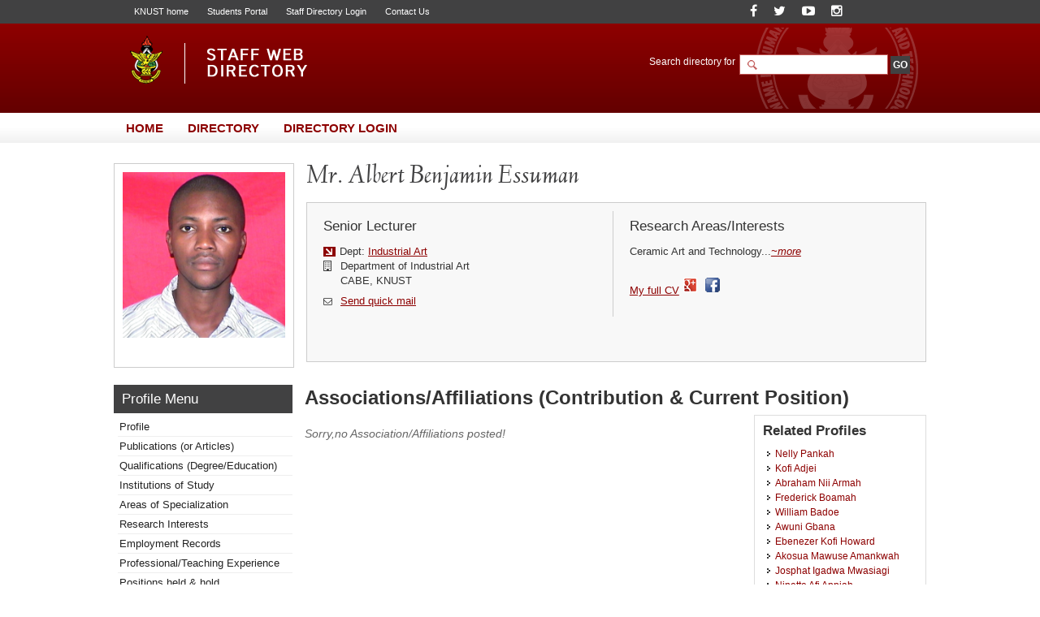

--- FILE ---
content_type: text/html; charset=UTF-8
request_url: https://webapps.knust.edu.gh/staff/dirsearch/profile/associations/44339f0e2918.html
body_size: 5836
content:
<!doctype html>
<html lang="en-gb" dir="ltr">
<!--     
Copyright (c) 2014, All rights reserved
www.knust.edu.gh  
-->
<head>
<meta charset="utf-8">
<meta http-equiv="X-UA-Compatible" content="IE=8">
<title>
Profile of Mr. Albert Benjamin, Essuman - Staff Web Directory, KNUST</title>
<meta name="keywords" content="KNUST Staff Directory, Web Directory, Kwame Nkrumah University of Science and Technology">
<meta name="description" content="Welcome the KNUST Staff Web Directory. Staff list and information can be found here.">
<meta name="robots" content="index, follow">
<meta name="allow-search" content="yes">
<meta name="author" content="Website Development Services, UITS (http://uits.knust.edu.gh)">
<meta http-equiv="cache-control" content="cache">
<meta name="date" content="21-01-2026">
<script src="https://webapps.knust.edu.gh/staff/assets/js/jquery/js/jquery-1.7.1.min.js" type="text/javascript"></script>
<script src="https://webapps.knust.edu.gh/staff/assets/js/tree/jquery.cookie.js" type="text/javascript"></script>
<script src="https://webapps.knust.edu.gh/staff/assets/js/tree/jquery.treeview.js" type="text/javascript"></script>
<link href="https://webapps.knust.edu.gh/staff/assets/img/favicon.png" type="image/png" rel="shortcut icon">
<link href="https://webapps.knust.edu.gh/staff/assets/css/default/default.css" rel="stylesheet" media="screen, projection" type="text/css">
<link href="https://webapps.knust.edu.gh/staff/assets/js/SpryAssets/more/SpryAccordion.css" rel="stylesheet" >
<link href="https://webapps.knust.edu.gh/staff/assets/css/default/print.css" rel="stylesheet" media="print" type="text/css">
<link href="https://webapps.knust.edu.gh/staff/assets/js/colorbox/colorbox.css" rel="stylesheet" media="screen, projection" type="text/css">
<script type="text/javascript">var switchTo5x=true;</script>
<script type="text/javascript" id="st_insights_js" src="https://ws.sharethis.com/button/buttons.js?publisher=f1d50044-751a-4dbe-adab-1e1ce72849a6"></script>
<script type="text/javascript">stLight.options({publisher: "f1d50044-751a-4dbe-adab-1e1ce72849a6", doNotHash: false, doNotCopy: false, hashAddressBar: false});</script>
</head>
<body>
	 			<!-- beginHeader -->
					<div id="header">
	<div class="header-wrapper">
		<div class="page-crumbs">
			<div class="top-links"> 
					<span><a href="http://www.knust.edu.gh" title="University home" target="_blank">KNUST home</a> </span> 
										<span><a href="http://apps.knust.edu.gh/Students" title="Students Portal" target="_blank">Students Portal</a> </span>
					<span><a href="http://webapps.knust.edu.gh/staffportal" title="Directory Access" target="_blank">Staff Directory Login</a> </span>
										<span><a href="http://knust.edu.gh/about/contacts" title="Contact Us" target="_blank">Contact Us</a> </span>
			</div>
			<div class="social-media">

	<span class="soc-item"> <a class="" href="https://www.facebook.com/KNUSTKsi" title="Follow us on Facebook"><i class="fa fa-facebook"></i></a> </span>
	<span class="soc-item"> <a class="" href="https://twitter.com/KNUSTGH" title="Follow our Twitter handle"><i class="fa fa-twitter"></i></a> </span>
	<span class="soc-item"> <a class="" href="https://www.youtube.com/channel/UCcTkk-7AgMB7MmEn__WoLaw" title="YouTube"><i class="fa fa-youtube-play"></i></a> </span>
	<span class="soc-item"> <a class="" href="https://www.instagram.com/knust.gh/" title="Follow on Instagram"><i class="fa fa-instagram"></i></a> </span>
	
</div>
		</div>
		
	<hr class="spacer">	
		<div class="branding"> 
			<div class="site-logo"> <a href="https://webapps.knust.edu.gh/staff/" ><img  src="https://webapps.knust.edu.gh/staff/assets/css/images/logo.png" title="Staff Web Directory, KNUST"></a> </div>
		</div>
	<div class="search-section">
		
		<form action="https://webapps.knust.edu.gh/staff/dirsearch/.html" method="post" enctype="application/x-www-form-urlencoded" class="search">
    <div class="widget-box">
        <div class="search-area">
            <label for="q" class="label">
					<span>Search directory for</span>
                <input type="text" size="20" name="uname" id="search-field" class="textfield">
				</label>
				<label>
				

					<input type="submit" name="go" class="btn" id="search-go-btn" value="GO">
					<input type="hidden" name="siteid" id="siteid" value="" >
					<input type="hidden" name="page" id="page-field" value="search_results" >
					<input type="hidden" name="dept" id="dept" value="" /> 
                    <input type="hidden" name="staffcat" id="staffcat" value="" />
				 </label>
        </div>
        
        <div class="search-engines">
			        </div>
    </div>
</form>	</div>
     
	</div>
</div>
				<hr class="spacer">
				<!-- endHeader -->
				<!-- beginNavigation -->
				<div id="navigation">
	<ul class="nav-main">
		<li><a href="https://webapps.knust.edu.gh/staff/" title="Title"><span>Home</span></a></li>
		<li><a href="https://webapps.knust.edu.gh/staff/dirsearch.html"><span>Directory</span></a></li>
		<li><a href="https://webapps.knust.edu.gh/staffportal"><span>Directory Login</span></a></li>
	</ul>
</div>
<hr class="spacer">
				<div id="content-wrapper">	
				<!--<ul class="bread-crumb">
	<li><a href="../index.php">Home</a></li>
	<li><a href="#">Parent</a></li>
	<li><a href="#">Child</a></li>
	<li><a href="#">Grandchild</a></li>
	<li><a href="#">Great Grandchild</a></li>
</ul> -->
				<!-- endNavigation -->
				<!-- beginStaffTemplate -->
				<div class="temp-profile">
	<dt class="temp-img-wrapper"> <a href="#">
			<img src="https://webapps.knust.edu.gh/staff/assets/img/img_server.php?id=6180191" width="200" height="" align="middle"/>
		</a> </dt>
	<div class="temp-wrapper" style="width:741px;min-height:150px;"> 
		<!--<h1 class="temp-name">Joshua, Mr. Gbeve</h1>-->
		<h1 class="temp-name">Mr. Albert Benjamin Essuman</h1>
		<div class="template" style="width:741px;">
			<dl class="temp-left">
				<dt class="temp-section-header">
					<h4>Senior Lecturer</h4>  
				</dt>
				<hr class="spacer">
				<dt> <div class="temp-left-content">
						<span class="temp-section">Dept: <a href="#">Industrial Art</a> <!--Vice-Chancellor's Office,--></span>
																		<span class="temp-office"><i class="fa fa-building-o"> </i> <div class="addrss">Department of Industrial Art <br />
CABE, KNUST</div>
						</span>
												<hr class="spacer">
												<span class="temp-office"><small><i class="fa fa-envelope-o"> </i> </small><a href="#" id="sndmaildv" class="sndbox cboxElement" title="Send a Mail to Albert Benjamin, Mr. Essuman">Send quick mail</a>
							<input id="url_tag" name="url_tag" type="hidden" value="44339f0e2918" />
						</span>
											</div>
				</dt>
			</dl>
			<dl class="temp-right">
				<dt class="temp-section-header">
					<h4>Research Areas/Interests</h4>
				</dt>
				<dt> <div class="temp-right-content">
						<p>
														Ceramic Art and Technology...<em><a href="https://webapps.knust.edu.gh/staff/dirsearch/profile/areas-of-interest/44339f0e2918.html#researchinterests" title="More Information">~more</a></em>
													</p>
												<span class="temp-attach"><a href="/staffportal/assets/uploads/CVs/ead9bef2e29dfca7a52e2e808498a2cf.docx" title="Download doc">My full CV</a></span>
																		<ul class="social-tools">
																												<li class="gplus"><a href="0" target="_blank" title="Google+" >Google+</a></li>
														<li class="fb"><a href="http://albert.essuman.5" target="_blank" title="Facebook" >Facebook</a></li>
													</ul>
											</div>
				</dt>
			</dl>
		</div>
	</div>
</div>
				<!-- endStaffTemplate -->
				<hr class="spacer">
				<!-- beginPageContent -->
				<script src="https://webapps.knust.edu.gh/staff/assets/js/tree/jquery.js" type="text/javascript"></script>
<script src="https://webapps.knust.edu.gh/staff/assets/js/tree/jquery.cookie.js" type="text/javascript"></script>
<script src="https://webapps.knust.edu.gh/staff/assets/js/tree/jquery.treeview.js" type="text/javascript"></script>
<script>
$(document).ready(function(){
	$("#left-sidebar-list-wrapper").treeview({
		persist: "location",
		collapsed: true,
		unique: true
	});
});
</script>

<div class="sidebar-220px">
	<div class="page-name">
		<h2>Profile Menu</h2><!-- this section updates with the first levels in the sidebars -->
	</div>
	<ul class="left-sidebar-list-wrapper" id="left-sidebar-list-wrapper">

		<li><a href="https://webapps.knust.edu.gh/staff/dirsearch/profile/summary/44339f0e2918.html" title="">Profile</a></li>
		<li><a href="https://webapps.knust.edu.gh/staff/dirsearch/profile/publications/44339f0e2918.html" title="">Publications (or Articles)</a></li>
		<li><a href="https://webapps.knust.edu.gh/staff/dirsearch/profile/qualifications/44339f0e2918.html" title="staff's qualifications">Qualifications (Degree/Education)</a></li>
		<li><a href="https://webapps.knust.edu.gh/staff/dirsearch/profile/institutions-of-study/44339f0e2918.html" title="staff's institutions of study">Institutions of Study</a></li>
		<li><a href="https://webapps.knust.edu.gh/staff/dirsearch/profile/area-of-specialty/44339f0e2918.html" title="">Areas of Specialization</a></li>
		<li><a href="https://webapps.knust.edu.gh/staff/dirsearch/profile/areas-of-interest/44339f0e2918.html" title="">Research Interests</a></li>
		<li><a href="https://webapps.knust.edu.gh/staff/dirsearch/profile/employment-records/44339f0e2918.html" title="Employment records & positions ">Employment Records</a></li>
		<li><a href="https://webapps.knust.edu.gh/staff/dirsearch/profile/professional-experience/44339f0e2918.html" title="">Professional/Teaching Experience</a></li>
		<li><a href="https://webapps.knust.edu.gh/staff/dirsearch/profile/positions/44339f0e2918.html" title="">Positions held &amp; hold</a></li>
		<li><a href="https://webapps.knust.edu.gh/staff/dirsearch/profile/awards-and-honours/44339f0e2918.html" title="">Honours &amp; Awards</a></li>
		<li><a href="https://webapps.knust.edu.gh/staff/dirsearch/profile/achievements/44339f0e2918.html" title="">Achievements</a></li>
		<li><a href="https://webapps.knust.edu.gh/staff/dirsearch/profile/associations/44339f0e2918.html" title="">Associations/Affiliations (Contribution &amp; Current Position)</a></li>
	       	<li><a href="https://webapps.knust.edu.gh/staff/dirsearch/profile/grants/44339f0e2918.html" title="Grants/Funds won with Dates">Grants/Funds won with Dates</a></li>
		<li><a href="https://webapps.knust.edu.gh/staff/dirsearch/profile/research-projects/44339f0e2918.html" title="Research Projects (Current and Past Projects)">Research Projects</a></li>
                <li><a href="https://webapps.knust.edu.gh/staff/dirsearch/profile/blog/44339f0e2918.html" title="">Blog Articles</a></li>
	</ul>
</div>

<style type="text/css">
 li.hide-me{display:none;}
</style>
				<div class="page-content-wrapper-px">
	<h1 class="page-title">
Associations/Affiliations (Contribution & Current Position)
</h1>
	<div class="two-column-content-left"> 
                  <p style='color:#666'><em>Sorry,no Association/Affiliations posted!</em></p> 
     	</div>
		<div class="right-section-wrapper">
	<h3 class="recent-headers">Related Profiles</h3>
    <div style="height:300px;overflow-y:scroll">
	<ul id="right-sidebar-list-wrapper">
               <li><a href="https://webapps.knust.edu.gh/staff/dirsearch/profile/summary/29608f5e7e3a.html" title="Nelly Pankah"> Nelly Pankah </a></li>
               <li><a href="https://webapps.knust.edu.gh/staff/dirsearch/profile/summary/265ba682466d.html" title="Kofi  Adjei"> Kofi  Adjei </a></li>
               <li><a href="https://webapps.knust.edu.gh/staff/dirsearch/profile/summary/aa004d1d30d9.html" title="Abraham Nii Armah"> Abraham Nii Armah </a></li>
               <li><a href="https://webapps.knust.edu.gh/staff/dirsearch/profile/summary/12eb49934b71.html" title="Frederick Boamah"> Frederick Boamah </a></li>
               <li><a href="https://webapps.knust.edu.gh/staff/dirsearch/profile/summary/9c9e84132df9.html" title="William Badoe"> William Badoe </a></li>
               <li><a href="https://webapps.knust.edu.gh/staff/dirsearch/profile/summary/fa0db4241302.html" title="Awuni Gbana"> Awuni Gbana </a></li>
               <li><a href="https://webapps.knust.edu.gh/staff/dirsearch/profile/summary/f37e9776c8d7.html" title="Ebenezer Kofi Howard"> Ebenezer Kofi Howard </a></li>
               <li><a href="https://webapps.knust.edu.gh/staff/dirsearch/profile/summary/461a1d77c54e.html" title="Akosua Mawuse Amankwah"> Akosua Mawuse Amankwah </a></li>
               <li><a href="https://webapps.knust.edu.gh/staff/dirsearch/profile/summary/a79c881b8d90.html" title="Josphat Igadwa Mwasiagi"> Josphat Igadwa Mwasiagi </a></li>
               <li><a href="https://webapps.knust.edu.gh/staff/dirsearch/profile/summary/d6038c4b5831.html" title="Ninette Afi Appiah"> Ninette Afi Appiah </a></li>
               <li><a href="https://webapps.knust.edu.gh/staff/dirsearch/profile/summary/5ab16c3623b8.html" title="Isaac Kwabena Agyei"> Isaac Kwabena Agyei </a></li>
               <li><a href="https://webapps.knust.edu.gh/staff/dirsearch/profile/summary/d9e74f9f1c6e.html" title="Mohammed Kwaku Baidoo"> Mohammed Kwaku Baidoo </a></li>
               <li><a href="https://webapps.knust.edu.gh/staff/dirsearch/profile/summary/eda65c88f95f.html" title="Hughes Ofori Dompreh"> Hughes Ofori Dompreh </a></li>
               <li><a href="https://webapps.knust.edu.gh/staff/dirsearch/profile/summary/e4a0aab5ca7b.html" title="Emmanuel Amonoo-Neizer"> Emmanuel Amonoo-Neizer </a></li>
               <li><a href="https://webapps.knust.edu.gh/staff/dirsearch/profile/summary/200aa3514762.html" title="Benjamin Kwablah Asinyo"> Benjamin Kwablah Asinyo </a></li>
               <li><a href="https://webapps.knust.edu.gh/staff/dirsearch/profile/summary/48e18bd7a105.html" title="Parpah Senanu Kwawukume"> Parpah Senanu Kwawukume </a></li>
               <li><a href="https://webapps.knust.edu.gh/staff/dirsearch/profile/summary/4652280eed86.html" title="Derrick Asante Boateng"> Derrick Asante Boateng </a></li>
               <li><a href="https://webapps.knust.edu.gh/staff/dirsearch/profile/summary/86dfe5e1cd50.html" title="Richard Acquaye"> Richard Acquaye </a></li>
               <li><a href="https://webapps.knust.edu.gh/staff/dirsearch/profile/summary/c89a7180a469.html" title="Francis Afari"> Francis Afari </a></li>
               <li><a href="https://webapps.knust.edu.gh/staff/dirsearch/profile/summary/d0e6d35aa929.html" title="Samuel Nortey"> Samuel Nortey </a></li>
               <li><a href="https://webapps.knust.edu.gh/staff/dirsearch/profile/summary/dd3f046ad4cd.html" title="Alberta St. John-James"> Alberta St. John-James </a></li>
               <li><a href="https://webapps.knust.edu.gh/staff/dirsearch/profile/summary/6ca7e0e5cdb8.html" title="Robert Amoanyi"> Robert Amoanyi </a></li>
               <li><a href="https://webapps.knust.edu.gh/staff/dirsearch/profile/summary/ca73dbc34695.html" title="Benjamin Tawiah"> Benjamin Tawiah </a></li>
               <li><a href="https://webapps.knust.edu.gh/staff/dirsearch/profile/summary/c71c9662dc76.html" title="Eunice Owusu-Antwi"> Eunice Owusu-Antwi </a></li>
               <li><a href="https://webapps.knust.edu.gh/staff/dirsearch/profile/summary/babbe9333cb4.html" title="Reindolf Amponsah"> Reindolf Amponsah </a></li>
               <li><a href="https://webapps.knust.edu.gh/staff/dirsearch/profile/summary/ff7180c8189d.html" title="Anthoinette Gaveh"> Anthoinette Gaveh </a></li>
               <li><a href="https://webapps.knust.edu.gh/staff/dirsearch/profile/summary/84ed624c3f20.html" title="Eric Yaw Marfo"> Eric Yaw Marfo </a></li>
               <li><a href="https://webapps.knust.edu.gh/staff/dirsearch/profile/summary/3a3922ed199d.html" title="Edward Akrimkpaka"> Edward Akrimkpaka </a></li>
               <li><a href="https://webapps.knust.edu.gh/staff/dirsearch/profile/summary/0ee85fee8160.html" title="Bismark Sarkodie"> Bismark Sarkodie </a></li>
               <li><a href="https://webapps.knust.edu.gh/staff/dirsearch/profile/summary/22c3a3cbf8af.html" title="Japheth Taah Asiedu-Kwarteng"> Japheth Taah Asiedu-Kwarteng </a></li>
               <li><a href="https://webapps.knust.edu.gh/staff/dirsearch/profile/summary/fa2b3527e09e.html" title="Cynthia Akua Chichi"> Cynthia Akua Chichi </a></li>
               <li><a href="https://webapps.knust.edu.gh/staff/dirsearch/profile/summary/a6c2f69be7e9.html" title="Charles Adu-Boachie"> Charles Adu-Boachie </a></li>
               <li><a href="https://webapps.knust.edu.gh/staff/dirsearch/profile/summary/fc8e6dc2c6d2.html" title="Josephine Opoku"> Josephine Opoku </a></li>
               <li><a href="https://webapps.knust.edu.gh/staff/dirsearch/profile/summary/01dddc25b331.html" title="Peggy Ama Fening"> Peggy Ama Fening </a></li>
               <li><a href="https://webapps.knust.edu.gh/staff/dirsearch/profile/summary/2ebed4b0b581.html" title="Wisdom Mawuli Adande"> Wisdom Mawuli Adande </a></li>
               <li><a href="https://webapps.knust.edu.gh/staff/dirsearch/profile/summary/d2c44e4623c2.html" title="Etornam Cyril Adala"> Etornam Cyril Adala </a></li>
               <li><a href="https://webapps.knust.edu.gh/staff/dirsearch/profile/summary/580c5c791972.html" title="Paul Kavi"> Paul Kavi </a></li>
               <li><a href="https://webapps.knust.edu.gh/staff/dirsearch/profile/summary/8353bddabcca.html" title="Charles Mensah Amponsah"> Charles Mensah Amponsah </a></li>
               <li><a href="https://webapps.knust.edu.gh/staff/dirsearch/profile/summary/3647efd1d105.html" title="Eric Fosu"> Eric Fosu </a></li>
               <li><a href="https://webapps.knust.edu.gh/staff/dirsearch/profile/summary/44339f0e2918.html" title="Albert Benjamin Essuman"> Albert Benjamin Essuman </a></li>
               <li><a href="https://webapps.knust.edu.gh/staff/dirsearch/profile/summary/45bbaf39dff4.html" title="Leonard Benjamin Ocran"> Leonard Benjamin Ocran </a></li>
               <li><a href="https://webapps.knust.edu.gh/staff/dirsearch/profile/summary/ba608f51555d.html" title="Kofi Kaburi"> Kofi Kaburi </a></li>
               <li><a href="https://webapps.knust.edu.gh/staff/dirsearch/profile/summary/c3f313bef65e.html" title="Charles Frimpong"> Charles Frimpong </a></li>
               <li><a href="https://webapps.knust.edu.gh/staff/dirsearch/profile/summary/9962b703188d.html" title="Jeremiah Takyi Tawiah"> Jeremiah Takyi Tawiah </a></li>
               <li><a href="https://webapps.knust.edu.gh/staff/dirsearch/profile/summary/e8d94129b807.html" title="Eric Andre"> Eric Andre </a></li>
    		</ul>
        </div>
</div>
	<hr class="spacer">
	<div class="page-tags">
		<span class="print-page" style="cursor:pointer;"><a style="href="#" title="Print this page" onclick="print_page()">Print page</a></span>
<script type="text/javascript">
 var print_page = function(){
	  window.print();return false;
 }
</script>		<!--<script src="//w.sharethis.com/button/sharethis.js#publisher=169a5fa2-6d88-4a41-bb6c-15b9138620fd&amp;type=website&amp;buttonText=Share%20this%20page&amp;post_services=email%2Cfacebook%2Ctwitter%2Cgbuzz%2Cmyspace%2Cdigg%2Csms%2Cwindows_live%2Cdelicious%2Cstumbleupon%2Creddit%2Cgoogle_bmarks%2Clinkedin%2Cbebo%2Cybuzz%2Cblogger%2Cyahoo_bmarks%2Cmixx%2Ctechnorati%2Cfriendfeed%2Cpropeller%2Cwordpress%2Cnewsvine" type="text/javascript"></script> -->

<span class='st_sharethis_large' displayText='ShareThis'></span>
<span class='st_facebook_large' displayText='Facebook'></span>
<span class='st_twitter_large' displayText='Tweet'></span>
<span class='st_linkedin_large' displayText='LinkedIn'></span>
<span class='st_pinterest_large' displayText='Pinterest'></span>
<span class='st_email_large' displayText='Email'></span>


		 
	</div>
</div>
				<!-- endPageContent -->
				<hr class="spacer">
				<!-- beginFooter -->
				 <script src="https://webapps.knust.edu.gh/staff/assets/js/colorbox/jquery.colorbox-min.js" type="text/javascript"></script>
   <script src="https://webapps.knust.edu.gh/staff/assets/js/script.js" type="text/javascript"></script>
   <!-- --> 
   <div style="display:none;">
     
    <div id="myModal">
      <div style="font-size:13px; padding:5px 6px;font-family:Verdana, Geneva, sans-serif;">
       <h3 align="center" style="border-bottom:#930 2px solid">SEND QUICK MAIL TO STAFF</h3>
       <p>Subject</p>
       <input type="text" name="subject" id="subject" width="" style="width:500px;"/>
       
       <p>Message</p>
       <textarea rows="5" cols="70" name="msgbdy" id="msgbdy"></textarea>
       <p>Your Email Address: <br >Note: this is to help the staff contact you back.</p>
       <input type="text" name="sndreml" id="sndreml" width="" style="width:500px;"/>
       <br />
       <br />
       <input type="button" value="Send" id="sndbtn" name="sndbtn" />&nbsp;<input type="button" value="Cancel" id="cndbtn" name="cndbtn" />
       <input  type="hidden" id="surl" name="surl" value="https://webapps.knust.edu.gh/staff/dirsearch/prepmail.html">
       
      </div>
      <div id="res"></div>
    </div>
  </div>
  <!-- -->  
<div id="footer">
	
  <div class="footer-links footer-links-k">
    <ul class="">
          
        <!--<li><a href="http://web.knust.edu.gh/voip" target="_blank">VOIP Directory</a></li> -->
        <li><a href="http://ogr.knust.edu.gh" target="_blank">Office of Grants &amp; Research</a></li>
        <!--<li><a href="http://admissions.knust.edu.gh/" target="_blank">Admissions Portal</a></li> -->
        <li><a href="http://apps.knust.edu.gh/StaffApplication" target="_blank">Online Job Applicaton System</a></li>
        <li><a href="http://helpdesk.knust.edu.gh/" target="_blank">KNUST IT HelpDesk</a></li>
        <li><a href="http://knust.edu.gh/academics/academic-calendar" target="_blank">University Academic Calendar</a></li>
        <!--<li><a href="http://oer.knust.edu.gh/" target="_blank">Open Educational Resources</a></li> -->
        <li><a href="http://knust.edu.gh/academics/departments-programmes/departments" target="_blank">Academic Departments</a></li> 
        <!--<li><a href="http://www.knust.edu.gh/research/centres-institutes" target="_blank">Research Institutes and Centres</a></li>-->
        <!--<li><a href="http://www.knust.edu.gh/academics/colleges" target="_blank">Colleges of the University</a></li> -->
      </ul>
  </div>
  <hr class="spacer">
  <hr class="spacer">
	<div class="copyright">
		<div class="copy-wrapper">
			<p>&copy; 2014-2026 Staff Web Directory, Human Resources Development, Kwame Nkrumah University of Science &amp; Technology Tel +233 3220 60352    E: hrd@knust.edu.gh</p>
		</div>
	</div>
	<hr class="spacer">
</div>
				<!-- endFooter -->
			</div>
	</body>
</html>